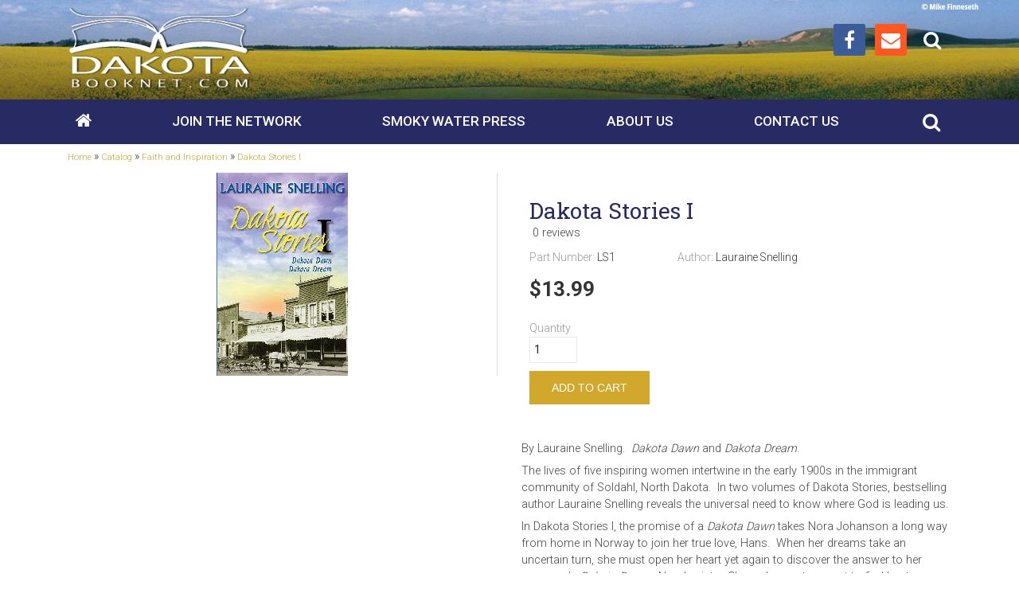

--- FILE ---
content_type: text/html; charset=UTF-8
request_url: https://dakotabooknet.com/?id=2&product_id=85&department_id=24
body_size: 6418
content:
<!DOCTYPE HTML>
<html lang="en">

<head>
    <title>DakotaBookNet.com - Catalog</title>
    <link rel="apple-touch-icon-precomposed" sizes="144x144" href="/image/cache/apple-touch-icon-144-precomposed.png">
    <link rel="apple-touch-icon-precomposed" sizes="114x114" href="/image/cache/apple-touch-icon-114-precomposed.png">
    <link rel="apple-touch-icon-precomposed" sizes="72x72" href="/image/cache/apple-touch-icon-72-precomposed.png">
    <link rel="apple-touch-icon-precomposed" href="/image/cache/apple-touch-icon-57-precomposed.png">
    <link href="/image/cache/favicon.png" rel="icon" type="images/x-icon" />
    <meta charset="utf-8" />
    <meta content="IE=edge,chrome=1" http-equiv="X-UA-Compatible" />
    <meta name="viewport" content="width=device-width, maximum-scale=2, initial-scale=1,  minimum-scale=1">
    <meta content="true" name="mssmarttagspreventparsing" />
    <meta content="" name="keywords" />
    <meta content="Online catalog" name="description" />
    <meta content="en" name="language" />
    <meta content="document" name="resource-type" />
    <meta content="all" name="robots" />
    <meta content="no" http-equiv="imagetoolbar" />
    <link href="https://fonts.googleapis.com/css?family=Roboto+Slab:400,700|Roboto:100,300,400,500,700,900&display=swap" rel="stylesheet">
    <link rel="stylesheet" href="https://maxcdn.bootstrapcdn.com/bootstrap/4.0.0/css/bootstrap.min.css">
    <link rel="stylesheet" href="https://maxcdn.bootstrapcdn.com/font-awesome/4.7.0/css/font-awesome.min.css">
    <link href="/components/stylesheet.php?css=NewScreen.css" media="all" type="text/css" rel="stylesheet" />
    <link href="/components/stylesheet.php?css=print.css" media="print" type="text/css" rel="stylesheet" />
    <script src="https://ajax.googleapis.com/ajax/libs/jquery/1.9.1/jquery.min.js"></script>
    <script src="/components/js/modernizr.js"></script>
    <!-- HTML5 shim and Respond.js for IE8 support of HTML5 elements and media queries -->
    <!--[if lt IE 9]>
      <script src="https://oss.maxcdn.com/html5shiv/3.7.2/html5shiv.min.js"></script>
      <script src="https://oss.maxcdn.com/respond/1.4.2/respond.min.js"></script>
      <![endif]-->
<script type="text/javascript">
var gaJsHost = (("https:" == document.location.protocol) ? "https://ssl." : "http://www.");
document.write(unescape("%3Cscript src='" + gaJsHost + "google-analytics.com/ga.js' type='text/javascript'%3E%3C/script%3E"));
</script>
<script type="text/javascript">
var pageTracker = _gat._getTracker("UA-4956408-1");
pageTracker._initData();
pageTracker._trackPageview();
</script>
</head>

<body>
    <!-- layout div -->
    <div id="layout">
        <!-- wrapper div -->
        <div id="wrapper" class="clearfix">
            <!-- ================================ page header  ================================  -->
            <header class="Header" id="header">
                <h1>DakotaBookNet.com - Catalog</h1>
                <div class="container">
                    <div class="row">
                        <div class="col-8 col-lg-6 order-1">
                            <div class="d-sm-block d-md-block d-lg-none d-xl-none text-right rtl-flip navIcon">
                                <button class="navbar-toggler collapsed NavbarToggle" type="button" data-toggle="collapse" data-target="#navbarCollapse" aria-controls="navbarCollapse" aria-expanded="false" aria-label="toggle navigation" data-body-class="Sidebar--show">
                                    <span class="sr-only">Toggle navigation</span>
                                    <i class="fa fa-bars" aria-hidden="true"></i>
                                </button>
                            </div>  
                            <nav id="social">
                                					<ul id="menu_4"  >
<li id="menuitem_16"  class="facebook first"   > <a href="https://www.facebook.com/DakotaBooks/" style="" class="" target="_blank" ><span class="itemlink">Facebook</span></a></li>
<li id="menuitem_17"  class="email"   > <a href="mail:info@dakotabooknet.com" style="" class="" target="_blank" ><span class="itemlink">Email</span></a></li>
<li id="menuitem_41"   > <span   class="searchBlock-toggler collapsed" data-toggle="collapse" data-target="#searchBlockCollapse" aria-controls="searchBlockCollapse" aria-expanded="false" aria-label="toggle search" data-body-class="search--show">Search</span></li></ul>
                            </nav>
                        </div>
                        <div class="col-4 col-lg-6 order-0">
                            <div class="logoBlock"> <a href="/"> <img src="/image/cache/logo_white.png" class="logo" alt="logo"> </a> </div>
                        </div>
                    </div>
                </div>
                <div class="Navigation__body">
                    <div class="HeaderMenu">
                        <div class="container">
                            					<ul id="nav"  >
<li id="menuitem_5"  class="home first"   > <a href="/" style="" class=""  >Home</a></li>
<li id="menuitem_18"  class="BrowseBooks hide currentbranch"   > <a href="/book-list/" style="" class=""  >Browse Our Books</a><ul style="" class=""   >
<li id="menuitem_36"   > <a href="/?id=2&amp;department_id=21" style="" class=""  >Art and Photography</a></li>
<li id="menuitem_30"   > <a href="/?id=2&amp;department_id=13" style="" class=""  >Audio & Video</a></li>
<li id="menuitem_31"   > <a href="/?id=2&amp;department_id=14" style="" class=""  >Biographies & Memoirs</a></li>
<li id="menuitem_29"   > <a href="/?id=2&amp;department_id=12" style="" class=""  >Community, County & Church Histories</a></li>
<li id="menuitem_20"   > <a href="/?id=2&amp;department_id=3" style="" class=""  >Cookbooks & Food Traditions</a></li>
<li id="menuitem_28"   > <a href="/?id=2&amp;department_id=11" style="" class=""  >Cowboys & Western Life</a></li>
<li id="menuitem_33"   > <a href="/?id=2&amp;department_id=17" style="" class=""  >Custer and Old West History</a></li>
<li id="menuitem_39"   > <a href="/?id=2&amp;department_id=24" style="" class=""  >Faith and Inspiration</a></li>
<li id="menuitem_23"   > <a href="/?id=2&amp;department_id=6" style="" class=""  >Fiction & Other Stories</a></li>
<li id="menuitem_19"  class=" currentitem"   > <a href="/?id=2&department_id=2" style="" class=""  >For Young Readers</a></li>
<li id="menuitem_22"   > <a href="/?id=2&amp;department_id=5" style="" class=""  >Genealogy</a></li>
<li id="menuitem_26"   > <a href="/?id=2&amp;department_id=9" style="" class=""  >Historical Fiction</a></li>
<li id="menuitem_27"   > <a href="/?id=2&amp;department_id=10" style="" class=""  >History and Reference</a></li>
<li id="menuitem_35"   > <a href="/?id=2&amp;department_id=20" style="" class=""  >Humor</a></li>
<li id="menuitem_21"   > <a href="/?id=2&department_id=4" style="" class=""  >Living on the Plains</a></li>
<li id="menuitem_38"   > <a href="/?id=2&amp;department_id=23" style="" class=""  >Music and Entertainment</a></li>
<li id="menuitem_37"   > <a href="/?id=2&amp;department_id=22" style="" class=""  >Mystery</a></li>
<li id="menuitem_34"   > <a href="/?id=2&amp;department_id=18" style="" class=""  >Native Americans </a></li>
<li id="menuitem_24"   > <a href="/?id=2&amp;department_id=7" style="" class=""  >Our Ethnic Heritage</a></li>
<li id="menuitem_32"   > <a href="/?id=2&amp;department_id=16" style="" class=""  >Outdoors, Wildlife & Natural History</a></li>
<li id="menuitem_25"   > <a href="/?id=2&department_id=8" style="" class=""  >People & Personalities</a></li>
<li id="menuitem_40"   > <a href="/?id=2&amp;department_id=26" style="" class=""  >Sports and Athletics</a></li></ul></li>
<li id="menuitem_8"   > <a href="/about-us/sell-your-books-here/" style="" class=""  >Join the Network</a></li>
<li id="menuitem_64"   > <a href="/smoky-water-press/" style="" class=""  >Smoky Water Press</a></li>
<li id="menuitem_6"   > <a href="/about-us/" style="" class=""  >About Us</a></li>
<li id="menuitem_9"   > <a href="/about-us/contact-us/" style="" class=""  >Contact Us</a></li>
<li id="menuitem_65"   > <span   class="searchBlock-toggler collapsed" data-toggle="collapse" data-target="#searchBlockCollapse" aria-controls="searchBlockCollapse" aria-expanded="false" aria-label="toggle search" data-body-class="search--show">Search</span></li></ul>
                        </div>
                    </div>
                </div>
<div class="cartMenu">
                        <script src="/components/catalog/jscart.php" type="text/javascript"></script>
                    </div>
                <!-- Search block -->
                <div class="searchBlock searchBlock-collapse collapse" id="searchBlockCollapse">
                    <div class="searchBlock_body hidden-md hidden-lg">
                        <div class="container">
                            <div class="searchBlock">
                                <script type="text/javascript" src="/components/catalog/basicsearch.php"></script>
                            </div>                    
                        </div>
                    </div>
                </div>
                <!-- Search block -->                
            </header>
            <!-- ================================ /.page header ================================ -->
            <!-- ================================  page slider ================================ -->
            <!-- <section class="subpageHeader-block">
                <div class="subpageImage">&nbsp;</div>
            </section> -->
            <div class="container">
                <div class="breadcrumb">
                    <a href="/">Home</a> &raquo; <a href="/catalog/">Catalog</a> &raquo;  <a href="/?id=2&amp;department_id=24">Faith and Inspiration</a> &raquo; <a href="/?id=2&amp;page=Catalog&amp;product_id=85">Dakota Stories I</a>
                </div>
            </div>            
            <!-- ================================ /. page slider ================================  -->
            <!-- ================================ content block ================================ -->
            <section class="page-content-block my-5">
                <div class="subpage-content-block main-content-block">
                    <div class="container">
                        <div class="row">

                            <div class="col-12">
                                		<script type="text/javascript">
		var taoSubDir='';
		</script>			<script type="text/javascript" src="/taoCMS/code/calendar.js"></script>
			<script type="text/javascript" id="jscal1x"> var taoCal = new Calendar(""); </script>
			<script type="text/javascript" src="/components/js/ajaxfuncs.js"></script>
			<script type="text/javascript" src="/components/js/extrafuncs.js"></script>	<div class="errmsg"></div>
	<div class="interruptingproduct"></div>
	<form id="productform_85" method="post" action="/catalog/?" enctype="multipart/form-data">
	<input type="hidden" name="product_id" value="85"/>
	<input type="hidden" name="token" value="3b358ee2cd4a9fbdf4309661de08bf44"/><div class="productIndividual is_not_interruptor" id="prod_85">
    <div class="row">
        <div class="col-12 col-lg-6">
            <div class="image text-center">				<img src="/image/cache/Dakota_Stories_I.jpg" alt="Dakota Stories I Image"/></div>
        </div>
        <div class="col-12 col-lg-6">
            <!-- Go to www.addthis.com/dashboard to customize your tools -->
            <div class="addthis_inline_share_toolbox">&nbsp;</div>
            <div class="details">
                <h3>Dakota Stories I</h3>
                <div class="ratereviewslike">
                    <div id="ratings">
                        <div class="starrating">No ratings</div>
                    </div>
                    <div id="rcount">0 reviews</div>
                </div>
                <ul>
                    <li class="hideLS1">Part Number: <span>LS1</span></li>
                    <li class="hideLauraine Snelling">Author: <span>Lauraine Snelling</span></li>
                    <li class="hide">Vendor: <span></span></li>
                </ul>
                <div class="options"></div>
                <div class="promotions"></div>

                <div class="price is_not_onsale">                                
                   <span id="taoFinalPrice85">13.99</span> 
                </div>
                <!-- <div class="price">$13.99</div> -->
                <div class="quantity"><span>Quantity</span> 							<input class="catalog qty" name="qty" title="Quantity" id="qty85" size="2" value="1" /></div>
                <div class="cartBtn">			<input name="action" type="submit" class="catalog addtocart" id="addtocart85" value="Add to Cart" /></div>
            </div>
            <div class="productDescription"><p>&nbsp;</p>

<p>By Lauraine Snelling.&nbsp; <em>Dakota Dawn</em> and <em>Dakota Dream</em>.&nbsp;</p>

<p>The lives of five inspiring women intertwine in the early 1900s in the immigrant community of Soldahl, North Dakota.&nbsp; In two volumes of Dakota Stories, bestselling author Lauraine Snelling reveals&nbsp;the universal&nbsp;need to know where God is leading us.&nbsp;</p>

<p>In Dakota Stories I, the promise of a <em>Dakota Dawn</em> takes Nora Johanson a long way from home in Norway to join her true love, Hans.&nbsp; When her dreams take an uncertain turn, she must open her heart yet again to discover the answer to her prayers.&nbsp; In <em>Dakota Dream</em>, Nora&#39;s sister, Clara, also ventures out to find her true love.&nbsp; Her patience is put to the test as she realizes that this dream may just be Dag Weinlander, Soldahl&#39;s rugged but gentle blacksmith.&nbsp;</p>

<p>Softcover.&nbsp;&nbsp;296 pages.</p></div>
        </div>
    </div>
    <div class="tabholder divider" id="reviewhold">
        <ul class="tabs">
            <li class="select uitab" data="tab1">Customer Reviews</li>
            <li class="uitab" data="tab2">Write a Review</li>
        </ul>
        <!-- customer Reviews -->
        <div class="showtab tabcont" id="tab1">
            <script src="/components/form/jsforms.php?sort1=created&amp;sort1dir=desc&amp;template_id=163&amp;ormode=0&amp;product_id=85" type="text/javascript"></script>
        </div>
        <!-- Write a Review-->
        <div class="tabcont" id="tab2"><iframe frameborder="0" height="300" scrolling="no" src="/catalog/product-review/?product_id=85&amp;product_name=Dakota Stories I" width="610"></iframe></div>
    </div>
</div>
<!--<div class="paging"><div id="form_paging_links">			<span class="gallery_prev_link"><a href="/catalog/?&amp;product_id=210&amp;department_id=24">Prev</a></span> 			<span class="gallery_next_link"><a href="/catalog/?&amp;product_id=86&amp;department_id=24">Next</a></span></div></div> -->
<hr />
<div class="suggestedProducts">
    <div class="row"></div>
</div>
<p>You can also download our order form and mail it in.&nbsp; <a href="/image/cache/OrderForm.pdf" target="_blank">Download Order Form</a></p>
<script type="text/javascript">
$(".uitab").click(function() {
    if ($(this).hasClass('select')) return false;
    id = $(this).attr('data');
    $("li.select").removeClass("select");
    $(this).addClass("select");
    $('div.tabcont').removeClass('showtab');
    $('#' + id).addClass('showtab');
});
var stars = '';

function getRating() {
    var ratings = 0;
    var count = 0;
    $('.reviewlist').each(function(index) {
        ratings = parseInt(ratings) + parseInt($(this).attr('data'));
        count++;
    });

    if (count > 0) {

        var average = ratings / count;
        average = Math.round(average * 10) / 10;
        console.log(average);

        var widrh = average * 14;
        console.log(widrh);
        for (var i = 0; i < average; i++) {
            stars += '<span class="star active"><i class="fa fa-star" aria-hidden="true"></i></span>'
        }
        $('#ratings').html('<div class="starrating" data-average="' + average + '">' + stars + '</div>');
        $('#rcount').html('(<a  data-cke-saved-href="#reviewhold" href="#reviewhold">' + count + ' reviews</a>)');
    } else $('#tab1').html('There are no customer reviews yet.');
}
getRating();
$('.prod').each(function() {
    if ($(this).attr('data-id') == $('#product').attr('data-id')) {
        $(this).hide();
    }
});



$('.reviewlist').each(function() {
    var Stars = '';
    var Uratings = parseInt($(this).attr('data'));
    if (Uratings > 0) {
        for (var i = 0; i < Uratings; i++) {
            Stars += '<span class="star active"><i class="fa fa-star" aria-hidden="true"></i></span>'
        }
        $(this).find('.starrating').append(Stars);
    }
});
</script>	</form>
	<script type="text/javascript">
	if(window.taoRecalculatePrice) {
		taoRecalculatePrice(document.getElementById('productform_85'));
	}
	</script>
                            </div>

                        </div>
                    </div>
                </div>
            </section>
            <!-- ================================ content block ================================ -->
            <!-- ================================ Go to top button ()  ================================  -->
            <a href="#" class="cd-top"><i class="fa fa-long-arrow-up" aria-hidden="true"></i></a>
            <!-- ================================ /.Go to top button  ================================  -->
        </div>
        <!-- /.wrapper -->
        <div class="loginBlock loginCollapse collapse" id="loginCollapse">
            <div class="login_backdrop"></div>
            <div class="login_body">
                <div class="login_Close">
                    <span class="login-toggler collapsed loginToggle" data-toggle="collapse" data-target="#loginCollapse" aria-controls="loginCollapse" aria-expanded="false" aria-label="toggle login"><i class="fa fa-close" aria-hidden="true"></i></span>
                </div>
                <div class="mb-12 px-8 loginBox">
                    <form id="siteloginform" class="generallogin" action="/index.php?id=1024" method="post" autocomplete="off">
                        <div class="fieldRow">
                            <input type="text" name="username" placeholder="Username" size="24" maxlength="64" value="">
                        </div>
                        <div class="fieldRow">
                            <input type="password" name="password" placeholder="Password" size="24" maxlength="24" autocomplete="off">
                        </div>
                        <div class="fieldRow">
                            <input type="checkbox" name="remember" value="1"><span class="label">Remember Me?</span></div>
                        <div class="fieldRow">
                            <input type="submit" name="action" value="Login">
                        </div>
                        <div class="mlolnks">
                            <a href="#" onclick="window.open('/components/admin_forgotpassword.php','Popup','toolbar=no,location=no,status=no,menubar=no,scrollbars=no,resizable=no, width=250,height=250,left=430,top=300'); return false;">Forgot Password?</a>
                            <a href="/registration">Register Now</a>
                        </div>
                        <input type="hidden" value="" name="ref">
                    </form>
                </div>
            </div>
        </div>
        <!-- sidebar Navigation -->
        <div class="Sidebar navbar-collapse collapse" id="navbarCollapse">
            <div class="Sidebar_backdrop" data-toggle="collapse" data-target="#navbarCollapse" aria-controls="navbarCollapse" aria-expanded="false" aria-label="toggle navigation"></div>
            <div class="Sidebar_body hidden-md hidden-lg">
                <div class="sidebar_Close">
                    <span class="navbar-toggler collapsed NavbarToggle" data-toggle="collapse" data-target="#navbarCollapse" aria-controls="navbarCollapse" aria-expanded="false" aria-label="toggle navigation"><i class="fa fa-close" aria-hidden="true"></i></span>
                </div>
                <div class="mb-12 px-8 SidebarMenu">
                    <nav class="primaryNavigation">
                        					<ul id="nav"  >
<li id="menuitem_5"  class="home first"   > <a href="/" style="" class=""  >Home</a></li>
<li id="menuitem_18"  class="BrowseBooks hide currentbranch"   > <a href="/book-list/" style="" class=""  >Browse Our Books</a><ul style="" class=""   >
<li id="menuitem_36"   > <a href="/?id=2&amp;department_id=21" style="" class=""  >Art and Photography</a></li>
<li id="menuitem_30"   > <a href="/?id=2&amp;department_id=13" style="" class=""  >Audio & Video</a></li>
<li id="menuitem_31"   > <a href="/?id=2&amp;department_id=14" style="" class=""  >Biographies & Memoirs</a></li>
<li id="menuitem_29"   > <a href="/?id=2&amp;department_id=12" style="" class=""  >Community, County & Church Histories</a></li>
<li id="menuitem_20"   > <a href="/?id=2&amp;department_id=3" style="" class=""  >Cookbooks & Food Traditions</a></li>
<li id="menuitem_28"   > <a href="/?id=2&amp;department_id=11" style="" class=""  >Cowboys & Western Life</a></li>
<li id="menuitem_33"   > <a href="/?id=2&amp;department_id=17" style="" class=""  >Custer and Old West History</a></li>
<li id="menuitem_39"   > <a href="/?id=2&amp;department_id=24" style="" class=""  >Faith and Inspiration</a></li>
<li id="menuitem_23"   > <a href="/?id=2&amp;department_id=6" style="" class=""  >Fiction & Other Stories</a></li>
<li id="menuitem_19"  class=" currentitem"   > <a href="/?id=2&department_id=2" style="" class=""  >For Young Readers</a></li>
<li id="menuitem_22"   > <a href="/?id=2&amp;department_id=5" style="" class=""  >Genealogy</a></li>
<li id="menuitem_26"   > <a href="/?id=2&amp;department_id=9" style="" class=""  >Historical Fiction</a></li>
<li id="menuitem_27"   > <a href="/?id=2&amp;department_id=10" style="" class=""  >History and Reference</a></li>
<li id="menuitem_35"   > <a href="/?id=2&amp;department_id=20" style="" class=""  >Humor</a></li>
<li id="menuitem_21"   > <a href="/?id=2&department_id=4" style="" class=""  >Living on the Plains</a></li>
<li id="menuitem_38"   > <a href="/?id=2&amp;department_id=23" style="" class=""  >Music and Entertainment</a></li>
<li id="menuitem_37"   > <a href="/?id=2&amp;department_id=22" style="" class=""  >Mystery</a></li>
<li id="menuitem_34"   > <a href="/?id=2&amp;department_id=18" style="" class=""  >Native Americans </a></li>
<li id="menuitem_24"   > <a href="/?id=2&amp;department_id=7" style="" class=""  >Our Ethnic Heritage</a></li>
<li id="menuitem_32"   > <a href="/?id=2&amp;department_id=16" style="" class=""  >Outdoors, Wildlife & Natural History</a></li>
<li id="menuitem_25"   > <a href="/?id=2&department_id=8" style="" class=""  >People & Personalities</a></li>
<li id="menuitem_40"   > <a href="/?id=2&amp;department_id=26" style="" class=""  >Sports and Athletics</a></li></ul></li>
<li id="menuitem_8"   > <a href="/about-us/sell-your-books-here/" style="" class=""  >Join the Network</a></li>
<li id="menuitem_64"   > <a href="/smoky-water-press/" style="" class=""  >Smoky Water Press</a></li>
<li id="menuitem_6"   > <a href="/about-us/" style="" class=""  >About Us</a></li>
<li id="menuitem_9"   > <a href="/about-us/contact-us/" style="" class=""  >Contact Us</a></li>
<li id="menuitem_65"   > <span   class="searchBlock-toggler collapsed" data-toggle="collapse" data-target="#searchBlockCollapse" aria-controls="searchBlockCollapse" aria-expanded="false" aria-label="toggle search" data-body-class="search--show">Search</span></li></ul>
                    </nav>
                </div>
            </div>
        </div>
        <!-- sidebar Navigation -->
        <!-- model window -->
        <div id="shade " style="display: none;"></div>
        <div id="modalwindow " style="display: none;">
            <div id="modaldata">
                <div class="modalcontent">
                    <a href="# " class="mcls " id="mlcs">x</a>
                    <div id="modalbox"></div>
                </div>
            </div>
        </div>
        <!-- model window close -->
    </div>
    <!-- /.layout -->
    <!-- ================================ footer  ================================  -->
    <footer id="footer" class="footer pt-5">
        <div class="container">
            <div class="row">
                <div class="col-md-4">
                    <div class="footerContacts">
                        <div class="address">
                            <p><b>DakotaBooknet.com</b> <br>PO Box 2322<br />Bismarck, ND 58502</p>
                            <p><b>Phone:</b>&nbsp;701-390-6976</p>
                            <p><b>Email:</b>&nbsp;<a href="mailto:info@dakotabooknet.com">info@dakotabooknet.com</a></p>
                        </div>
                    </div>
                </div>
                <div class="col-md-8">
                    <nav class="footer-nav">
                        					<ul id="footnav"  >
<li id="menuitem_72"  class="group first"   > <span >group</span><ul style="" class=""   >
<li id="menuitem_2"   > <a href="/customer-service/privacy-policy/" style="" class=""  >Privacy Policy</a></li>
<li id="menuitem_3"   > <a href="/customer-service/disclaimer/" style="" class=""  >Disclaimer</a></li>
<li id="menuitem_4"   > <a href="/customer-service/" style="" class=""  >Customer Service</a></li>
<li id="menuitem_1"   > <a href="/about-us/contact-us/" style="" class=""  >Contact Us</a></li></ul></li>
<li id="menuitem_73"  class="group"   > <span >group</span><ul style="" class=""   >
<li id="menuitem_71"   > <a href="/my-account/" style="" class=""  >My Account</a></li>
<li id="menuitem_70"   > <a href="/_sys/login/" style="" class=""  >Login</a></li></ul></li></ul>
                    </nav>
                </div>
            </div>
        </div>
        <div class="copyright mt-5">
            <div class="container">
                <div class="row">
                    <div class="col-sm-6">
                        <nav id="privacy " class="nav nav-bar nav-right subfooter-nav">
                            
                        </nav>
                    </div>
                    <div class="col-sm-6">
                        <span>&copy; Copyright DakotaBookNet.com.  All rights reserved. <a title="powered by tao|cms&trade; Web Content Manager" href="http://www.taointeractive.com" target="_blank"><img id="taopowered" height="15" style="border:0;" alt="powered by tao|cms&trade; Web Content Manager" width="72" src="/icons/taopowered.gif" /></a></span>
                    </div>
                </div>
            </div>
        </div>
        <!-- footer container -->
    </footer>
    <!-- ================================ /.footer  ================================  -->
    <!-- scrpits -->
    <script src="https://cdnjs.cloudflare.com/ajax/libs/twitter-bootstrap/4.0.0/js/bootstrap.min.js"></script>
    <script type="text/javascript" src="/image/cache/screenFunctions.js"></script>
    <!-- Bootstrap JS local fallback -->
    <script type="text/javascript">
    if (typeof($.fn.modal) === 'undefined') { document.write('<script src="/image/cache/bootstrap.min.js"><\/script>') }

    // Fixed Menu 
    $(window).on('load scroll', function() {
        var value = $(this).scrollTop();
        if (value > $('#header').height() + 10) {
            $('#header').addClass('headBg');
        } else {
            $('#header').removeClass('headBg');
        }
    });
    </script>

<!-- Go to www.addthis.com/dashboard to customize your tools -->
<script type="text/javascript" src="//s7.addthis.com/js/300/addthis_widget.js#pubid=ra-5daf293aa83e978c"></script>


</body>

</html>

--- FILE ---
content_type: text/html; charset=UTF-8
request_url: https://dakotabooknet.com/catalog/product-review/?product_id=85&product_name=Dakota%20Stories%20I
body_size: 2073
content:
<!DOCTYPE HTML>
<html lang="en">

<head>
    <title>DakotaBookNet.com - Product Review</title>
    <link rel="apple-touch-icon-precomposed" sizes="144x144" href="/image/cache/apple-touch-icon-144-precomposed.png">
    <link rel="apple-touch-icon-precomposed" sizes="114x114" href="/image/cache/apple-touch-icon-114-precomposed.png">
    <link rel="apple-touch-icon-precomposed" sizes="72x72" href="/image/cache/apple-touch-icon-72-precomposed.png">
    <link rel="apple-touch-icon-precomposed" href="/image/cache/apple-touch-icon-57-precomposed.png">
    <link href="/image/cache/favicon.png" rel="icon" type="images/x-icon" />
    <meta charset="utf-8" />
    <meta content="IE=edge,chrome=1" http-equiv="X-UA-Compatible" />
    <meta name="viewport" content="width=device-width, maximum-scale=2, initial-scale=1,  minimum-scale=1">
    <meta content="true" name="mssmarttagspreventparsing" />
    <meta content="" name="keywords" />
    <meta content="" name="description" />
    <meta content="en" name="language" />
    <meta content="document" name="resource-type" />
    <meta content="all" name="robots" />
    <meta content="no" http-equiv="imagetoolbar" />
    <link href="https://fonts.googleapis.com/css?family=Roboto+Slab:400,700|Roboto:100,300,400,500,700,900&display=swap" rel="stylesheet">
    <link rel="stylesheet" href="https://maxcdn.bootstrapcdn.com/bootstrap/4.0.0/css/bootstrap.min.css">
    <link rel="stylesheet" href="https://maxcdn.bootstrapcdn.com/font-awesome/4.7.0/css/font-awesome.min.css">
    <link href="/components/stylesheet.php?css=NewScreen.css" media="all" type="text/css" rel="stylesheet" />
    <link href="/components/stylesheet.php?css=print.css" media="print" type="text/css" rel="stylesheet" />
    <script src="https://ajax.googleapis.com/ajax/libs/jquery/1.9.1/jquery.min.js"></script>
    <script src="/components/js/modernizr.js"></script>
    <!-- HTML5 shim and Respond.js for IE8 support of HTML5 elements and media queries -->
    <!--[if lt IE 9]>
      <script src="https://oss.maxcdn.com/html5shiv/3.7.2/html5shiv.min.js"></script>
      <script src="https://oss.maxcdn.com/respond/1.4.2/respond.min.js"></script>
      <![endif]-->
<script type="text/javascript">
var gaJsHost = (("https:" == document.location.protocol) ? "https://ssl." : "http://www.");
document.write(unescape("%3Cscript src='" + gaJsHost + "google-analytics.com/ga.js' type='text/javascript'%3E%3C/script%3E"));
</script>
<script type="text/javascript">
var pageTracker = _gat._getTracker("UA-4956408-1");
pageTracker._initData();
pageTracker._trackPageview();
</script>
</head>
 <body class="basic" style="background: #FFF;">
		<script type="text/javascript">
		var taoSubDir='';
		</script>			<script type="text/javascript" src="/taoCMS/code/calendar.js"></script>
			<script type="text/javascript" id="jscal1x"> var taoCal = new Calendar(""); </script>
			<script type="text/javascript" src="/components/js/ajaxfuncs.js"></script>
			<script type="text/javascript" src="/components/js/extrafuncs.js"></script>	<p id="form_17_msg" class="errmsg"></p>		<form id="form_17_post" class="postwebform" action="/catalog/product-review/" method="post" enctype="multipart/form-data">
		<input type="hidden" name="formtoken" value="3b358ee2cd4a9fbdf4309661de08bf44"/>
		<input type="hidden" name="form_data_id" value="0"/>
		<input type="hidden" name="id" value="51"/>
		<input type="hidden" name="prevprice" id="prevprice" value="0" /><script type="text/javascript">
function getURLParameters() {
    var sURL = window.location.href.toString();
    var params = Array;
    if (sURL.indexOf("?") > 0) {
        var arrParams = sURL.split("?");
        var arrURLParams = arrParams[1].split("&");
        var arrParamNames = new Array(arrURLParams.length);
        var arrParamValues = new Array(arrURLParams.length);
        var i = 0;
        for (i = 0; i < arrURLParams.length; i++) {
            var sParam = arrURLParams[i].split("=");
            arrParamNames[i] = sParam[0];
            if (sParam[1] != "")
                arrParamValues[i] = unescape(sParam[1]);
            else
                arrParamValues[i] = "No Value";
        }

        for (i = 0; i < arrURLParams.length; i++) {
            params[arrParamNames[i]] = arrParamValues[i];
        }
        return params;
    } else return null;
}
params = getURLParameters();
</script>
<div class="reviewform"><input id="product_id_input" name="product_id" style="visibility: hidden;" type="hidden" value="" /> <input id="product_name_input" name="product_name" style="visibility: hidden;" type="hidden" value="" /> <script type="text/javascript">
    document.getElementById('product_id_input').value = params["product_id"];
    document.getElementById('product_name_input').value = params["product_name"];
    </script>
<div class="webform newPostTemplate webform_17">
<div class="group_nogroup fieldgroup " id="group_nogroup" style="">
<div class="row no-gutters">
<div class="col-12">
<div class="fieldrow"><label class="fieldlabel ">		<span id="review"><label for="review_input">Review<sup>*</sup></label></span></label><span class="fieldval">				<textarea name="review"  required  id="review_input"></textarea></span></div>
</div>
</div>

<div class="row no-gutters">
<div class="col-12 col-md-6">
<div class="fieldrow"><label class="fieldlabel ">		<span id="name2"><label for="name2_input">Name<sup>*</sup></label></span></label><span class="fieldval">				<input type="text"  required   value="" name="name2" id="name2_input" /></span></div>
</div>

<div class="col-12 col-md-6">
<div class="fieldrow"><label class="fieldlabel ">		<span id="rating"><label for="rating_input">Star Rating<sup>*</sup></label></span></label><span class="fieldval">					<div class="rating_radio"><input type="radio"   id="rating_1_input" name="rating" value="1"  /><label for="rating_1_input">1</label>
					</div>					<div class="rating_radio"><input type="radio"   id="rating_2_input" name="rating" value="2"  /><label for="rating_2_input">2</label>
					</div>					<div class="rating_radio"><input type="radio"   id="rating_3_input" name="rating" value="3"  /><label for="rating_3_input">3</label>
					</div>					<div class="rating_radio"><input type="radio"   id="rating_4_input" name="rating" value="4"  /><label for="rating_4_input">4</label>
					</div>					<div class="rating_radio"><input type="radio"   id="rating_5_input" name="rating" value="5"  /><label for="rating_5_input">5</label>
					</div></span></div>
</div>
</div>

<div class="row justify-conten-center">
<div class="col-12 col-md-4 text-center">
<div class="fieldrow"><span class="fieldval">		<input type="submit" name="action" value="Submit Review"/></span></div>
</div>
</div>
</div>
</div>
</div></form>
</body>

</html>

--- FILE ---
content_type: application/javascript
request_url: https://dakotabooknet.com/image/cache/screenFunctions.js
body_size: 1141
content:
    var result = '',
        ele, url = '',
        outputHTML = '';
    // allows us to get html data by requesting js template with ajax
    // (skips js script and return plain html)
    function getjsFormData(url, post) {
        result = '';
        $.ajax({
            url: url,
            global: false,
            data: post,
            type: "POST",
            dataType: "html",
            async: false,
            success: function(msg) {
                msg = msg.substring(16);
                msg = msg.substring(-3);
                msg = msg.replace(/\\/g, '');
                result = msg.substring(0, (msg.length - 3));

            }
        });
        return result;
    }


    $(window).load(function() {
        $('.ajxdata').each(function(e) {
            ele = $(this);
            outputHTML = '';
            url = ele.attr('url');
            if (ele.attr('type') !== undefined && ele.attr('type') == 'js') {
                outputHTML = getjsFormData(url, '');
                ele.html(outputHTML).show();
            }
            // $(this).taoAjax(); return;
        });
    });

    $(window).on('load resize', function() {
        if ($(window).width() <= 991) {
            $('#slide_block').css({ 'height': $('#slide_block .base.activeSlide img').height() });
        } else {
            $('#slide_block').css({ 'height': '' });
        }
    });


// Fixed Menu
$(window).on('load scroll', function() {
    var value = $(this).scrollTop();
    if (value > $('#header').height()) {
        $('#header').addClass('headBg');
    } else {
        $('#header').removeClass('headBg');
    }
});

// Go to top button 
	$(document).ready(function($){
		var offset = 800,
		offset_opacity = 1200,
		scroll_top_duration = 800,
		$back_to_top = $('.cd-top');

		//hide or show the "back to top" link
		$(window).scroll(function(){
			( $(this).scrollTop() > offset ) ? $back_to_top.addClass('cd-is-visible') : $back_to_top.removeClass('cd-is-visible cd-fade-out');
			if( $(this).scrollTop() > offset_opacity ) { 
				$back_to_top.addClass('cd-fade-out');
			}
		});

		//smooth scroll to top
		$back_to_top.on('click', function(event){
			event.preventDefault();
			$('body,html').animate({
				scrollTop: 0 ,
			 	}, scroll_top_duration
			);
		});

	});


// add Banners to modal
$('a.banner_thumb').each(function() {
    $(this).on('click touch', function() {
        var id = $(this).attr('data-id');
        var img = $(this).attr('data-src');
        var url = $(this).attr('data-url');
        var label = $(this).attr('data-label');
        $('#bannersModal').modal('toggle');
        $('#bannersModal-body').empty();
        $("#bannersModal-body").append('<div class="modalData_img"><a href="'+url+'" target="_blank"><img src="'+img+'"></a><div class="modalData_lnk hide'+label+'"><a href="'+url+'" target="_blank" class="button">'+label+'</a></div></div>');
    });
});



        
